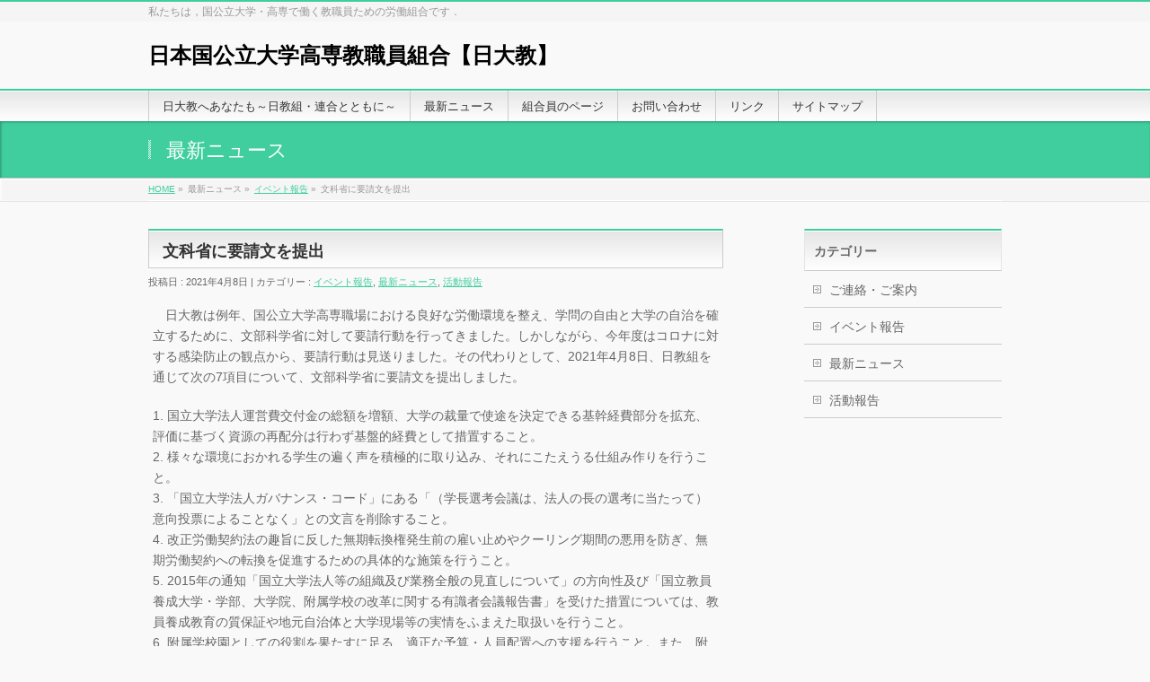

--- FILE ---
content_type: text/html; charset=UTF-8
request_url: http://nichidaikyou.com/%E6%96%87%E7%A7%91%E7%9C%81%E3%81%AB%E8%A6%81%E8%AB%8B%E6%96%87%E3%82%92%E6%8F%90%E5%87%BA%E3%81%97%E3%81%BE%E3%81%97%E3%81%9F%E3%80%82/
body_size: 36651
content:
<!DOCTYPE html>
<!--[if IE]>
<meta http-equiv="X-UA-Compatible" content="edge" />
<![endif]-->
<html lang="ja">
<head>
<meta charset="UTF-8" />
<link rel="start" href="http://nichidaikyou.com/wordpress" title="HOME" />
<meta id="viewport" name="viewport" content="width=device-width, initial-scale=1">
<title>文科省に要請文を提出 | イベント報告 | 日本国公立大学高専教職員組合【日大教】 | 日本国公立大学高専教職員組合【日大教】</title>

<!-- All in One SEO Pack 2.4.2 by Michael Torbert of Semper Fi Web Design[302,347] -->
<link rel="canonical" href="http://nichidaikyou.com/%e6%96%87%e7%a7%91%e7%9c%81%e3%81%ab%e8%a6%81%e8%ab%8b%e6%96%87%e3%82%92%e6%8f%90%e5%87%ba%e3%81%97%e3%81%be%e3%81%97%e3%81%9f%e3%80%82/" />
<!-- /all in one seo pack -->
<link rel='dns-prefetch' href='//fonts.googleapis.com' />
<link rel='dns-prefetch' href='//s.w.org' />
<link rel="alternate" type="application/rss+xml" title="日本国公立大学高専教職員組合【日大教】 &raquo; フィード" href="http://nichidaikyou.com/feed/" />
<link rel="alternate" type="application/rss+xml" title="日本国公立大学高専教職員組合【日大教】 &raquo; コメントフィード" href="http://nichidaikyou.com/comments/feed/" />
<link rel="alternate" type="application/rss+xml" title="日本国公立大学高専教職員組合【日大教】 &raquo; 文科省に要請文を提出 のコメントのフィード" href="http://nichidaikyou.com/%e6%96%87%e7%a7%91%e7%9c%81%e3%81%ab%e8%a6%81%e8%ab%8b%e6%96%87%e3%82%92%e6%8f%90%e5%87%ba%e3%81%97%e3%81%be%e3%81%97%e3%81%9f%e3%80%82/feed/" />
		<script type="text/javascript">
			window._wpemojiSettings = {"baseUrl":"https:\/\/s.w.org\/images\/core\/emoji\/11.2.0\/72x72\/","ext":".png","svgUrl":"https:\/\/s.w.org\/images\/core\/emoji\/11.2.0\/svg\/","svgExt":".svg","source":{"concatemoji":"http:\/\/nichidaikyou.com\/wordpress\/wp-includes\/js\/wp-emoji-release.min.js?ver=5.1.16"}};
			!function(e,a,t){var n,r,o,i=a.createElement("canvas"),p=i.getContext&&i.getContext("2d");function s(e,t){var a=String.fromCharCode;p.clearRect(0,0,i.width,i.height),p.fillText(a.apply(this,e),0,0);e=i.toDataURL();return p.clearRect(0,0,i.width,i.height),p.fillText(a.apply(this,t),0,0),e===i.toDataURL()}function c(e){var t=a.createElement("script");t.src=e,t.defer=t.type="text/javascript",a.getElementsByTagName("head")[0].appendChild(t)}for(o=Array("flag","emoji"),t.supports={everything:!0,everythingExceptFlag:!0},r=0;r<o.length;r++)t.supports[o[r]]=function(e){if(!p||!p.fillText)return!1;switch(p.textBaseline="top",p.font="600 32px Arial",e){case"flag":return s([55356,56826,55356,56819],[55356,56826,8203,55356,56819])?!1:!s([55356,57332,56128,56423,56128,56418,56128,56421,56128,56430,56128,56423,56128,56447],[55356,57332,8203,56128,56423,8203,56128,56418,8203,56128,56421,8203,56128,56430,8203,56128,56423,8203,56128,56447]);case"emoji":return!s([55358,56760,9792,65039],[55358,56760,8203,9792,65039])}return!1}(o[r]),t.supports.everything=t.supports.everything&&t.supports[o[r]],"flag"!==o[r]&&(t.supports.everythingExceptFlag=t.supports.everythingExceptFlag&&t.supports[o[r]]);t.supports.everythingExceptFlag=t.supports.everythingExceptFlag&&!t.supports.flag,t.DOMReady=!1,t.readyCallback=function(){t.DOMReady=!0},t.supports.everything||(n=function(){t.readyCallback()},a.addEventListener?(a.addEventListener("DOMContentLoaded",n,!1),e.addEventListener("load",n,!1)):(e.attachEvent("onload",n),a.attachEvent("onreadystatechange",function(){"complete"===a.readyState&&t.readyCallback()})),(n=t.source||{}).concatemoji?c(n.concatemoji):n.wpemoji&&n.twemoji&&(c(n.twemoji),c(n.wpemoji)))}(window,document,window._wpemojiSettings);
		</script>
		<style type="text/css">
img.wp-smiley,
img.emoji {
	display: inline !important;
	border: none !important;
	box-shadow: none !important;
	height: 1em !important;
	width: 1em !important;
	margin: 0 .07em !important;
	vertical-align: -0.1em !important;
	background: none !important;
	padding: 0 !important;
}
</style>
	<link rel='stylesheet' id='bizvektor_style-css'  href='http://nichidaikyou.com/wordpress/wp-content/themes/bizvektor-global-edition/style.css?ver=1.0.4' type='text/css' media='all' />
<link rel='stylesheet' id='wp-block-library-css'  href='http://nichidaikyou.com/wordpress/wp-includes/css/dist/block-library/style.min.css?ver=5.1.16' type='text/css' media='all' />
<link rel='stylesheet' id='contact-form-7-css'  href='http://nichidaikyou.com/wordpress/wp-content/plugins/contact-form-7/includes/css/styles.css?ver=4.9.1' type='text/css' media='all' />
<link rel='stylesheet' id='collapseomatic-css-css'  href='http://nichidaikyou.com/wordpress/wp-content/plugins/jquery-collapse-o-matic/light_style.css?ver=1.6' type='text/css' media='all' />
<link rel='stylesheet' id='bizvektoraddwebfonts-css'  href='//fonts.googleapis.com/css?family=Droid+Sans%3A700%7CLato%3A900%7CAnton' type='text/css' media='all' />
<link rel='stylesheet' id='biz_vektorAddCommonStyle-css'  href='http://nichidaikyou.com/wordpress/wp-content/themes/bizvektor-global-edition/css/bizvektor_common_min.css?ver=1.0.0' type='text/css' media='all' />
<link rel='stylesheet' id='biz_vektorAddPingback-css'  href='http://nichidaikyou.com/wordpress/xmlrpc.php?ver=1.0.0' type='text/css' media='all' />
<link rel='stylesheet' id='bizvektor_style_theme-css'  href='http://nichidaikyou.com/wordpress/wp-content/themes/bizvektor-global-edition/bizvektor_themes/001/001.css?ver=1.0.0' type='text/css' media='all' />
<script type='text/javascript' src='http://nichidaikyou.com/wordpress/wp-includes/js/jquery/jquery.js?ver=1.12.4'></script>
<script type='text/javascript' src='http://nichidaikyou.com/wordpress/wp-includes/js/jquery/jquery-migrate.min.js?ver=1.4.1'></script>
<link rel='https://api.w.org/' href='http://nichidaikyou.com/wp-json/' />
<link rel="EditURI" type="application/rsd+xml" title="RSD" href="http://nichidaikyou.com/wordpress/xmlrpc.php?rsd" />
<link rel="wlwmanifest" type="application/wlwmanifest+xml" href="http://nichidaikyou.com/wordpress/wp-includes/wlwmanifest.xml" /> 
<link rel='prev' title='日教組第164回中央委員会' href='http://nichidaikyou.com/%e6%97%a5%e6%95%99%e7%b5%84%e7%ac%ac164%e5%9b%9e%e4%b8%ad%e5%a4%ae%e5%a7%94%e5%93%a1%e4%bc%9a/' />
<link rel='next' title='国立大学法人法改正に反対する声明(2021.5.16)' href='http://nichidaikyou.com/%e5%9b%bd%e7%ab%8b%e5%a4%a7%e5%ad%a6%e6%b3%95%e4%ba%ba%e6%b3%95%e6%94%b9%e6%ad%a3%e3%81%ab%e5%8f%8d%e5%af%be%e3%81%99%e3%82%8b%e5%a3%b0%e6%98%8e20210516/' />
<meta name="generator" content="WordPress 5.1.16" />
<link rel='shortlink' href='http://nichidaikyou.com/?p=754' />
<link rel="alternate" type="application/json+oembed" href="http://nichidaikyou.com/wp-json/oembed/1.0/embed?url=http%3A%2F%2Fnichidaikyou.com%2F%25e6%2596%2587%25e7%25a7%2591%25e7%259c%2581%25e3%2581%25ab%25e8%25a6%2581%25e8%25ab%258b%25e6%2596%2587%25e3%2582%2592%25e6%258f%2590%25e5%2587%25ba%25e3%2581%2597%25e3%2581%25be%25e3%2581%2597%25e3%2581%259f%25e3%2580%2582%2F" />
<link rel="alternate" type="text/xml+oembed" href="http://nichidaikyou.com/wp-json/oembed/1.0/embed?url=http%3A%2F%2Fnichidaikyou.com%2F%25e6%2596%2587%25e7%25a7%2591%25e7%259c%2581%25e3%2581%25ab%25e8%25a6%2581%25e8%25ab%258b%25e6%2596%2587%25e3%2582%2592%25e6%258f%2590%25e5%2587%25ba%25e3%2581%2597%25e3%2581%25be%25e3%2581%2597%25e3%2581%259f%25e3%2580%2582%2F&#038;format=xml" />
		<style type="text/css">
a	{ color:#40ce9f; }
a:hover	{ color:#48ead5;}

a.btn,
.linkBtn.linkBtnS a,
.linkBtn.linkBtnM a,
.moreLink a,
.btn.btnS a,
.btn.btnM a,
.btn.btnL a,
#content p.btn.btnL input,
input[type=button],
input[type=submit],
#searchform input[type=submit],
p.form-submit input[type=submit],
form#searchform input#searchsubmit,
#content form input.wpcf7-submit,
#confirm-button input	{ background-color:#40ce9f;color:#f5f5f5; }

.moreLink a:hover,
.btn.btnS a:hover,
.btn.btnM a:hover,
.btn.btnL a:hover	{ background-color:#48ead5; color:#f5f5f5;}

#headerTop { border-top-color:#40ce9f;}
#header #headContact #headContactTel	{color:#40ce9f;}

#gMenu	{ border-top:2px solid #40ce9f; }
#gMenu h3.assistive-text {
background-color:#40ce9f;
border-right:1px solid #49edc1;
background: -webkit-gradient(linear, 0 0, 0 bottom, from(#40ce9f), to(#49edc1));
background: -moz-linear-gradient(#40ce9f, #49edc1);
background: linear-gradient(#40ce9f, #49edc1);
-ms-filter: "progid:DXImageTransform.Microsoft.Gradient(StartColorStr=#40ce9f, EndColorStr=#49edc1)";
}

#gMenu .menu li.current_page_item > a,
#gMenu .menu li > a:hover { background-color:#40ce9f; }

#pageTitBnr	{ background-color:#40ce9f; }

#panList a	{ color:#40ce9f; }
#panList a:hover	{ color:#48ead5; }

#content h2,
#content h1.contentTitle,
#content h1.entryPostTitle { border-top:2px solid #40ce9f;}
#content h3	{ border-left-color:#40ce9f;}
#content h4,
#content dt	{ color:#40ce9f; }

#content .infoList .infoCate a:hover	{ background-color:#40ce9f; }

#content .child_page_block h4 a	{ border-color:#40ce9f; }
#content .child_page_block h4 a:hover,
#content .child_page_block p a:hover	{ color:#40ce9f; }

#content .childPageBox ul li.current_page_item li a	{ color:#40ce9f; }

#content .mainFootContact p.mainFootTxt span.mainFootTel	{ color:#40ce9f; }
#content .mainFootContact .mainFootBt a			{ background-color:#40ce9f; }
#content .mainFootContact .mainFootBt a:hover	{ background-color:#48ead5; }

.sideTower .localHead	{ border-top-color:#40ce9f; }
.sideTower li.sideBnr#sideContact a		{ background-color:#40ce9f; }
.sideTower li.sideBnr#sideContact a:hover	{ background-color:#48ead5; }
.sideTower .sideWidget h4	{ border-left-color:#40ce9f; }

#pagetop a	{ background-color:#40ce9f; }
#footMenu	{ background-color:#40ce9f;border-top-color:#49edc1; }

#topMainBnr	{ background-color:#40ce9f; }
#topMainBnrFrame a.slideFrame:hover	{ border:4px solid #48ead5; }

#topPr .topPrInner h3	{ border-left-color:#40ce9f ; }
#topPr .topPrInner p.moreLink a	{ background-color:#40ce9f; }
#topPr .topPrInner p.moreLink a:hover { background-color:#48ead5; }

.paging span,
.paging a	{ color:#40ce9f;border:1px solid #40ce9f; }
.paging span.current,
.paging a:hover	{ background-color:#40ce9f; }

@media (min-width: 770px) {
#gMenu .menu > li.current_page_item > a,
#gMenu .menu > li.current-menu-item > a,
#gMenu .menu > li.current_page_ancestor > a ,
#gMenu .menu > li.current-page-ancestor > a ,
#gMenu .menu > li > a:hover	{
background-color:#40ce9f;
border-right:1px solid #49edc1;
background: -webkit-gradient(linear, 0 0, 0 bottom, from(#40ce9f), to(#49edc1));
background: -moz-linear-gradient(#40ce9f, #49edc1);
background: linear-gradient(#40ce9f, #49edc1);
-ms-filter: "progid:DXImageTransform.Microsoft.Gradient(StartColorStr=#40ce9f, EndColorStr=#49edc1)";
}
}
		</style>
<!--[if lte IE 8]>
<style type="text/css">
#gMenu .menu > li.current_page_item > a,
#gMenu .menu > li.current_menu_item > a,
#gMenu .menu > li.current_page_ancestor > a ,
#gMenu .menu > li.current-page-ancestor > a ,
#gMenu .menu > li > a:hover	{
background-color:#40ce9f;
border-right:1px solid #49edc1;
background: -webkit-gradient(linear, 0 0, 0 bottom, from(#40ce9f), to(#49edc1));
background: -moz-linear-gradient(#40ce9f, #49edc1);
background: linear-gradient(#40ce9f, #49edc1);
-ms-filter: "progid:DXImageTransform.Microsoft.Gradient(StartColorStr=#40ce9f, EndColorStr=#49edc1)";
}
</style>
<![endif]-->

	<style type="text/css">
/*-------------------------------------------*/
/*	font
/*-------------------------------------------*/
h1,h2,h3,h4,h4,h5,h6,#header #site-title,#pageTitBnr #pageTitInner #pageTit,#content .leadTxt,#sideTower .localHead {font-family: "ヒラギノ角ゴ Pro W3","Hiragino Kaku Gothic Pro","メイリオ",Meiryo,Osaka,"ＭＳ Ｐゴシック","MS PGothic",sans-serif; }
#pageTitBnr #pageTitInner #pageTit { font-weight:lighter; }
#gMenu .menu li a strong {font-family: "ヒラギノ角ゴ Pro W3","Hiragino Kaku Gothic Pro","メイリオ",Meiryo,Osaka,"ＭＳ Ｐゴシック","MS PGothic",sans-serif; }
</style>
</head>

<body class="post-template-default single single-post postid-754 single-format-standard two-column right-sidebar">
<div id="wrap">
<!-- [ #headerTop ] -->
<div id="headerTop">
<div class="innerBox">
<div id="site-description">私たちは，国公立大学・高専で働く教職員ための労働組合です．</div>
</div>
</div><!-- [ /#headerTop ] -->

<!-- [ #header ] -->
<div id="header">
<div id="headerInner" class="innerBox">
<!-- [ #headLogo ] -->
<div id="site-title">
<a href="http://nichidaikyou.com/" title="日本国公立大学高専教職員組合【日大教】" rel="home">
日本国公立大学高専教職員組合【日大教】</a>
</div>
<!-- [ #headLogo ] -->

<!-- [ #headContact ] -->
<!-- [ /#headContact ] -->


</div>
<!-- #headerInner -->
</div>
<!-- [ /#header ] -->


<!-- [ #gMenu ] -->
<div id="gMenu" class="itemClose" onclick="showHide('gMenu');">
<div id="gMenuInner" class="innerBox">
<h3 class="assistive-text"><span>MENU</span></h3>
<div class="skip-link screen-reader-text">
	<a href="#content" title="メニューを飛ばす">メニューを飛ばす</a>
</div>
<div class="menu-%e3%83%a1%e3%83%8b%e3%83%a5%e3%83%bc-container"><ul id="menu-%e3%83%a1%e3%83%8b%e3%83%a5%e3%83%bc" class="menu"><li id="menu-item-50" class="menu-item menu-item-type-post_type menu-item-object-page"><a href="http://nichidaikyou.com/%e3%81%82%e3%81%aa%e3%81%9f%e3%82%82%e6%97%a5%e5%a4%a7%e6%95%99%e3%81%b8%ef%bc%81/"><strong>日大教へあなたも～日教組・連合とともに～</strong></a></li>
<li id="menu-item-88" class="menu-item menu-item-type-custom menu-item-object-custom"><a href="http://nichidaikyou.com/category/%E3%82%B9%E3%82%BF%E3%83%83%E3%83%95%E3%83%96%E3%83%AD%E3%82%B0/"><strong>最新ニュース</strong></a></li>
<li id="menu-item-206" class="menu-item menu-item-type-post_type menu-item-object-page menu-item-has-children"><a href="http://nichidaikyou.com/%e7%b5%84%e5%90%88%e5%93%a1%e3%81%ae%e3%83%9a%e3%83%bc%e3%82%b8/"><strong>組合員のページ</strong></a>
<ul class="sub-menu">
	<li id="menu-item-614" class="menu-item menu-item-type-post_type menu-item-object-page"><a href="http://nichidaikyou.com/%e7%b5%84%e5%90%88%e5%93%a1%e3%81%ae%e3%83%9a%e3%83%bc%e3%82%b8/%e7%b5%84%e5%90%88%e5%93%a1%e3%81%ae%e7%9a%86%e6%a7%98%e3%81%b8%ef%bc%88%e3%81%8a%e7%9f%a5%e3%82%89%e3%81%9b%ef%bc%89/">組合員の皆様へ（お知らせ）</a></li>
	<li id="menu-item-216" class="menu-item menu-item-type-post_type menu-item-object-page"><a href="http://nichidaikyou.com/%e7%b5%84%e5%90%88%e5%93%a1%e3%81%ae%e3%83%9a%e3%83%bc%e3%82%b8/%e6%b4%bb%e5%8b%95%e5%a0%b1%e5%91%8a/">活動報告</a></li>
	<li id="menu-item-78" class="menu-item menu-item-type-post_type menu-item-object-page"><a href="http://nichidaikyou.com/%e7%b5%84%e5%90%88%e5%93%a1%e3%81%ae%e3%83%9a%e3%83%bc%e3%82%b8/quaero-sapio/">Quaero et Sapio（機関誌）</a></li>
	<li id="menu-item-426" class="menu-item menu-item-type-post_type menu-item-object-page menu-item-has-children"><a href="http://nichidaikyou.com/%e7%b5%84%e5%90%88%e5%93%a1%e3%81%ae%e3%83%9a%e3%83%bc%e3%82%b8/%e6%97%a5%e6%9c%ac%e5%9b%bd%e5%85%ac%e7%ab%8b%e5%a4%a7%e5%ad%a6%e9%ab%98%e5%b0%82%e5%8d%94%e5%8a%9b%e5%93%a1%e7%b5%84%e5%90%88-%e8%a6%8f%e7%b4%84/">日大教 規約・規程集</a>
	<ul class="sub-menu">
		<li id="menu-item-456" class="menu-item menu-item-type-post_type menu-item-object-page"><a href="http://nichidaikyou.com/%e7%b5%84%e5%90%88%e5%93%a1%e3%81%ae%e3%83%9a%e3%83%bc%e3%82%b8/%e6%97%a5%e6%9c%ac%e5%9b%bd%e5%85%ac%e7%ab%8b%e5%a4%a7%e5%ad%a6%e9%ab%98%e5%b0%82%e5%8d%94%e5%8a%9b%e5%93%a1%e7%b5%84%e5%90%88-%e8%a6%8f%e7%b4%84/%e7%b6%b1%e9%a0%98/">綱領</a></li>
		<li id="menu-item-469" class="menu-item menu-item-type-post_type menu-item-object-page"><a href="http://nichidaikyou.com/%e7%b5%84%e5%90%88%e5%93%a1%e3%81%ae%e3%83%9a%e3%83%bc%e3%82%b8/%e6%97%a5%e6%9c%ac%e5%9b%bd%e5%85%ac%e7%ab%8b%e5%a4%a7%e5%ad%a6%e9%ab%98%e5%b0%82%e5%8d%94%e5%8a%9b%e5%93%a1%e7%b5%84%e5%90%88-%e8%a6%8f%e7%b4%84/%e6%97%a5%e5%a4%a7%e6%95%99%e8%a6%8f%e7%b4%84/">規約</a></li>
		<li id="menu-item-457" class="menu-item menu-item-type-post_type menu-item-object-page"><a href="http://nichidaikyou.com/%e7%b5%84%e5%90%88%e5%93%a1%e3%81%ae%e3%83%9a%e3%83%bc%e3%82%b8/%e6%97%a5%e6%9c%ac%e5%9b%bd%e5%85%ac%e7%ab%8b%e5%a4%a7%e5%ad%a6%e9%ab%98%e5%b0%82%e5%8d%94%e5%8a%9b%e5%93%a1%e7%b5%84%e5%90%88-%e8%a6%8f%e7%b4%84/%e6%97%a5%e5%a4%a7%e6%95%99%e8%ad%b0%e4%ba%8b%e9%81%8b%e5%96%b6%e8%a6%8f%e5%ae%9a/">議事運営規定</a></li>
		<li id="menu-item-458" class="menu-item menu-item-type-post_type menu-item-object-page"><a href="http://nichidaikyou.com/%e7%b5%84%e5%90%88%e5%93%a1%e3%81%ae%e3%83%9a%e3%83%bc%e3%82%b8/%e6%97%a5%e6%9c%ac%e5%9b%bd%e5%85%ac%e7%ab%8b%e5%a4%a7%e5%ad%a6%e9%ab%98%e5%b0%82%e5%8d%94%e5%8a%9b%e5%93%a1%e7%b5%84%e5%90%88-%e8%a6%8f%e7%b4%84/%e6%97%a5%e5%a4%a7%e6%95%99%e5%bd%b9%e5%93%a1%e9%81%b8%e6%8c%99%e8%a6%8f%e5%ae%9a/">役員選挙規定</a></li>
		<li id="menu-item-459" class="menu-item menu-item-type-post_type menu-item-object-page"><a href="http://nichidaikyou.com/%e7%b5%84%e5%90%88%e5%93%a1%e3%81%ae%e3%83%9a%e3%83%bc%e3%82%b8/%e6%97%a5%e6%9c%ac%e5%9b%bd%e5%85%ac%e7%ab%8b%e5%a4%a7%e5%ad%a6%e9%ab%98%e5%b0%82%e5%8d%94%e5%8a%9b%e5%93%a1%e7%b5%84%e5%90%88-%e8%a6%8f%e7%b4%84/%e6%97%a5%e5%a4%a7%e6%95%99%e5%b0%82%e5%be%93%e5%bd%b9%e5%93%a1%e7%b5%a6%e4%b8%8e%e8%a6%8f%e7%a8%8b/">専従役員給与規程</a></li>
		<li id="menu-item-460" class="menu-item menu-item-type-post_type menu-item-object-page"><a href="http://nichidaikyou.com/%e7%b5%84%e5%90%88%e5%93%a1%e3%81%ae%e3%83%9a%e3%83%bc%e3%82%b8/%e6%97%a5%e6%9c%ac%e5%9b%bd%e5%85%ac%e7%ab%8b%e5%a4%a7%e5%ad%a6%e9%ab%98%e5%b0%82%e5%8d%94%e5%8a%9b%e5%93%a1%e7%b5%84%e5%90%88-%e8%a6%8f%e7%b4%84/%e6%97%a5%e5%a4%a7%e6%95%99%e5%b0%82%e5%be%93%e5%bd%b9%e5%93%a1%e4%bc%91%e8%81%b7%e8%a6%8f%e7%a8%8b/">専従役員休職規程</a></li>
	</ul>
</li>
</ul>
</li>
<li id="menu-item-46" class="menu-item menu-item-type-post_type menu-item-object-page"><a href="http://nichidaikyou.com/%e3%81%8a%e5%95%8f%e3%81%84%e5%90%88%e3%82%8f%e3%81%9b%e3%83%95%e3%82%a9%e3%83%bc%e3%83%a0/"><strong>お問い合わせ</strong></a></li>
<li id="menu-item-278" class="menu-item menu-item-type-post_type menu-item-object-page"><a href="http://nichidaikyou.com/%e3%83%aa%e3%83%b3%e3%82%af/"><strong>リンク</strong></a></li>
<li id="menu-item-532" class="menu-item menu-item-type-post_type menu-item-object-page"><a href="http://nichidaikyou.com/sitemap-page/"><strong>サイトマップ</strong></a></li>
</ul></div>
</div><!-- [ /#gMenuInner ] -->
</div>
<!-- [ /#gMenu ] -->

<div id="pageTitBnr">
<div class="innerBox">
<div id="pageTitInner">
<div id="pageTit">
最新ニュース</div>
</div><!-- [ /#pageTitInner ] -->
</div>
</div><!-- [ /#pageTitBnr ] -->
<!-- [ #panList ] -->
<div id="panList">
<div id="panListInner" class="innerBox">
<ul><li id="panHome"><a href="http://nichidaikyou.com">HOME</a> &raquo; </li><li>最新ニュース &raquo; </li><li><a href="http://nichidaikyou.com/category/%e3%82%a4%e3%83%99%e3%83%b3%e3%83%88%e5%a0%b1%e5%91%8a/">イベント報告</a> &raquo; </li><li>文科省に要請文を提出</li></ul></div>
</div>
<!-- [ /#panList ] -->

<div id="main">
<!-- [ #container ] -->
<div id="container" class="innerBox">
	<!-- [ #content ] -->
	<div id="content" class="content">

<!-- [ #post- ] -->
<div id="post-754" class="post-754 post type-post status-publish format-standard hentry category-4 category-5 category-6">
	<h1 class="entryPostTitle">文科省に要請文を提出</h1>
	<div class="entry-meta">
		投稿日 : 2021年4月8日		 | 
			カテゴリー : <a href="http://nichidaikyou.com/category/%e3%82%a4%e3%83%99%e3%83%b3%e3%83%88%e5%a0%b1%e5%91%8a/" rel="category tag">イベント報告</a>, <a href="http://nichidaikyou.com/category/%e3%82%b9%e3%82%bf%e3%83%83%e3%83%95%e3%83%96%e3%83%ad%e3%82%b0/" rel="category tag">最新ニュース</a>, <a href="http://nichidaikyou.com/category/%e6%b4%bb%e5%8b%95%e5%a0%b1%e5%91%8a/" rel="category tag">活動報告</a>			</div>
	<!-- .entry-meta -->
	<div class="entry-content post-content">
		
<p>　日大教は例年、国公立大学高専職場における良好な労働環境を整え、学問の自由と大学の自治を確立するために、文部科学省に対して要請行動を行ってきました。しかしながら、今年度はコロナに対する感染防止の観点から、要請行動は見送りました。その代わりとして、2021年4月8日、日教組を通じて次の7項目について、文部科学省に要請文を提出しました。<br></p>



<p>1. 国立大学法人運営費交付金の総額を増額、大学の裁量で使途を決定できる基幹経費部分を拡充、評価に基づく資源の再配分は行わず基盤的経費として措置すること。<br>2. 様々な環境におかれる学生の遍く声を積極的に取り込み、それにこたえうる仕組み作りを行うこと。<br>3. 「国立大学法人ガバナンス・コード」にある「（学長選考会議は、法人の長の選考に当たって）意向投票によることなく」との文言を削除すること。<br>4. 改正労働契約法の趣旨に反した無期転換権発生前の雇い止めやクーリング期間の悪用を防ぎ、無期労働契約への転換を促進するための具体的な施策を行うこと。<br>5. 2015年の通知「国立大学法人等の組織及び業務全般の見直しについて」の方向性及び「国立教員養成大学・学部、大学院、附属学校の改革に関する有識者会議報告書」を受けた措置については、教員養成教育の質保証や地元自治体と大学現場等の実情をふまえた取扱いを行うこと。<br>6. 附属学校園としての役割を果たすに足る、適正な予算・人員配置への支援を行うこと。また、附属学校園における教職員の「働き方改革」に向けた支援を行うこと。<br>7. 高等教育の無償化を進めること。給付型奨学金を拡充すること。</p>



<p>※要請書は組合員のページで確認できます。</p>
		
		<div class="entry-utility">
					</div>
		<!-- .entry-utility -->
	</div><!-- .entry-content -->

<div id="nav-below" class="navigation">
	<div class="nav-previous"><a href="http://nichidaikyou.com/%e6%97%a5%e6%95%99%e7%b5%84%e7%ac%ac164%e5%9b%9e%e4%b8%ad%e5%a4%ae%e5%a7%94%e5%93%a1%e4%bc%9a/" rel="prev"><span class="meta-nav">&larr;</span> 日教組第164回中央委員会</a></div>
	<div class="nav-next"><a href="http://nichidaikyou.com/%e5%9b%bd%e7%ab%8b%e5%a4%a7%e5%ad%a6%e6%b3%95%e4%ba%ba%e6%b3%95%e6%94%b9%e6%ad%a3%e3%81%ab%e5%8f%8d%e5%af%be%e3%81%99%e3%82%8b%e5%a3%b0%e6%98%8e20210516/" rel="next">国立大学法人法改正に反対する声明(2021.5.16) <span class="meta-nav">&rarr;</span></a></div>
</div><!-- #nav-below -->

</div>
<!-- [ /#post- ] -->

<div id="comments">




	<div id="respond" class="comment-respond">
		<h3 id="reply-title" class="comment-reply-title">コメントを残す <small><a rel="nofollow" id="cancel-comment-reply-link" href="/%E6%96%87%E7%A7%91%E7%9C%81%E3%81%AB%E8%A6%81%E8%AB%8B%E6%96%87%E3%82%92%E6%8F%90%E5%87%BA%E3%81%97%E3%81%BE%E3%81%97%E3%81%9F%E3%80%82/#respond" style="display:none;">コメントをキャンセル</a></small></h3>			<form action="http://nichidaikyou.com/wordpress/wp-comments-post.php" method="post" id="commentform" class="comment-form">
				<p class="comment-notes"><span id="email-notes">メールアドレスが公開されることはありません。</span> <span class="required">*</span> が付いている欄は必須項目です</p><p class="comment-form-comment"><label for="comment">コメント</label> <textarea id="comment" name="comment" cols="45" rows="8" maxlength="65525" required="required"></textarea></p><p class="comment-form-author"><label for="author">名前 <span class="required">*</span></label> <input id="author" name="author" type="text" value="" size="30" maxlength="245" required='required' /></p>
<p class="comment-form-email"><label for="email">メール <span class="required">*</span></label> <input id="email" name="email" type="text" value="" size="30" maxlength="100" aria-describedby="email-notes" required='required' /></p>
<p class="comment-form-url"><label for="url">サイト</label> <input id="url" name="url" type="text" value="" size="30" maxlength="200" /></p>
<p class="comment-form-cookies-consent"><input id="wp-comment-cookies-consent" name="wp-comment-cookies-consent" type="checkbox" value="yes" /><label for="wp-comment-cookies-consent">次回のコメントで使用するためブラウザーに自分の名前、メールアドレス、サイトを保存する。</label></p>
<p class="form-submit"><input name="submit" type="submit" id="submit" class="submit" value="コメントを送信" /> <input type='hidden' name='comment_post_ID' value='754' id='comment_post_ID' />
<input type='hidden' name='comment_parent' id='comment_parent' value='0' />
</p><p style="display: none;"><input type="hidden" id="akismet_comment_nonce" name="akismet_comment_nonce" value="2f4db31d64" /></p><p style="display: none;"><input type="hidden" id="ak_js" name="ak_js" value="131"/></p>			</form>
			</div><!-- #respond -->
	
</div><!-- #comments -->


</div>
<!-- [ /#content ] -->

<!-- [ #sideTower ] -->
<div id="sideTower" class="sideTower">
	<div class="localSection sideWidget">
	<div class="localNaviBox">
	<h3 class="localHead">カテゴリー</h3>
	<ul class="localNavi">
		<li class="cat-item cat-item-3"><a href="http://nichidaikyou.com/category/%e3%81%94%e9%80%a3%e7%b5%a1%e3%83%bb%e3%81%94%e6%a1%88%e5%86%85/" >ご連絡・ご案内</a>
</li>
	<li class="cat-item cat-item-4"><a href="http://nichidaikyou.com/category/%e3%82%a4%e3%83%99%e3%83%b3%e3%83%88%e5%a0%b1%e5%91%8a/" >イベント報告</a>
</li>
	<li class="cat-item cat-item-5"><a href="http://nichidaikyou.com/category/%e3%82%b9%e3%82%bf%e3%83%83%e3%83%95%e3%83%96%e3%83%ad%e3%82%b0/" >最新ニュース</a>
</li>
	<li class="cat-item cat-item-6"><a href="http://nichidaikyou.com/category/%e6%b4%bb%e5%8b%95%e5%a0%b1%e5%91%8a/" >活動報告</a>
</li>
 
	</ul>
	</div>
	</div>
	</div>
<!-- [ /#sideTower ] -->
</div>
<!-- [ /#container ] -->

</div><!-- #main -->

<div id="back-top">
<a href="#wrap">
	<img id="pagetop" src="http://nichidaikyou.com/wordpress/wp-content/themes/bizvektor-global-edition/js/res-vektor/images/footer_pagetop.png" alt="PAGETOP" />
</a>
</div>

<!-- [ #footerSection ] -->
<div id="footerSection">

	<div id="pagetop">
	<div id="pagetopInner" class="innerBox">
	<a href="#wrap">PAGETOP</a>
	</div>
	</div>

	<div id="footMenu">
	<div id="footMenuInner" class="innerBox">
		</div>
	</div>

	<!-- [ #footer ] -->
	<div id="footer">
	<!-- [ #footerInner ] -->
	<div id="footerInner" class="innerBox">
		<dl id="footerOutline">
		<dt>日本国公立大学高専教職員組合【日大教】</dt>
		<dd>
		〒101-0003
東京都千代田区一ツ橋2-6-2
日本教育会館6F		</dd>
		</dl>
		<!-- [ #footerSiteMap ] -->
		<div id="footerSiteMap">
		<div class="menu-%e3%83%a1%e3%83%8b%e3%83%a5%e3%83%bc-container"><ul id="menu-%e3%83%a1%e3%83%8b%e3%83%a5%e3%83%bc-1" class="menu"><li id="menu-item-50" class="menu-item menu-item-type-post_type menu-item-object-page menu-item-50"><a href="http://nichidaikyou.com/%e3%81%82%e3%81%aa%e3%81%9f%e3%82%82%e6%97%a5%e5%a4%a7%e6%95%99%e3%81%b8%ef%bc%81/">日大教へあなたも～日教組・連合とともに～</a></li>
<li id="menu-item-88" class="menu-item menu-item-type-custom menu-item-object-custom menu-item-88"><a href="http://nichidaikyou.com/category/%E3%82%B9%E3%82%BF%E3%83%83%E3%83%95%E3%83%96%E3%83%AD%E3%82%B0/">最新ニュース</a></li>
<li id="menu-item-206" class="menu-item menu-item-type-post_type menu-item-object-page menu-item-has-children menu-item-206"><a href="http://nichidaikyou.com/%e7%b5%84%e5%90%88%e5%93%a1%e3%81%ae%e3%83%9a%e3%83%bc%e3%82%b8/">組合員のページ</a>
<ul class="sub-menu">
	<li id="menu-item-614" class="menu-item menu-item-type-post_type menu-item-object-page menu-item-614"><a href="http://nichidaikyou.com/%e7%b5%84%e5%90%88%e5%93%a1%e3%81%ae%e3%83%9a%e3%83%bc%e3%82%b8/%e7%b5%84%e5%90%88%e5%93%a1%e3%81%ae%e7%9a%86%e6%a7%98%e3%81%b8%ef%bc%88%e3%81%8a%e7%9f%a5%e3%82%89%e3%81%9b%ef%bc%89/">組合員の皆様へ（お知らせ）</a></li>
	<li id="menu-item-216" class="menu-item menu-item-type-post_type menu-item-object-page menu-item-216"><a href="http://nichidaikyou.com/%e7%b5%84%e5%90%88%e5%93%a1%e3%81%ae%e3%83%9a%e3%83%bc%e3%82%b8/%e6%b4%bb%e5%8b%95%e5%a0%b1%e5%91%8a/">活動報告</a></li>
	<li id="menu-item-78" class="menu-item menu-item-type-post_type menu-item-object-page menu-item-78"><a href="http://nichidaikyou.com/%e7%b5%84%e5%90%88%e5%93%a1%e3%81%ae%e3%83%9a%e3%83%bc%e3%82%b8/quaero-sapio/">Quaero et Sapio（機関誌）</a></li>
	<li id="menu-item-426" class="menu-item menu-item-type-post_type menu-item-object-page menu-item-has-children menu-item-426"><a href="http://nichidaikyou.com/%e7%b5%84%e5%90%88%e5%93%a1%e3%81%ae%e3%83%9a%e3%83%bc%e3%82%b8/%e6%97%a5%e6%9c%ac%e5%9b%bd%e5%85%ac%e7%ab%8b%e5%a4%a7%e5%ad%a6%e9%ab%98%e5%b0%82%e5%8d%94%e5%8a%9b%e5%93%a1%e7%b5%84%e5%90%88-%e8%a6%8f%e7%b4%84/">日大教 規約・規程集</a>
	<ul class="sub-menu">
		<li id="menu-item-456" class="menu-item menu-item-type-post_type menu-item-object-page menu-item-456"><a href="http://nichidaikyou.com/%e7%b5%84%e5%90%88%e5%93%a1%e3%81%ae%e3%83%9a%e3%83%bc%e3%82%b8/%e6%97%a5%e6%9c%ac%e5%9b%bd%e5%85%ac%e7%ab%8b%e5%a4%a7%e5%ad%a6%e9%ab%98%e5%b0%82%e5%8d%94%e5%8a%9b%e5%93%a1%e7%b5%84%e5%90%88-%e8%a6%8f%e7%b4%84/%e7%b6%b1%e9%a0%98/">綱領</a></li>
		<li id="menu-item-469" class="menu-item menu-item-type-post_type menu-item-object-page menu-item-469"><a href="http://nichidaikyou.com/%e7%b5%84%e5%90%88%e5%93%a1%e3%81%ae%e3%83%9a%e3%83%bc%e3%82%b8/%e6%97%a5%e6%9c%ac%e5%9b%bd%e5%85%ac%e7%ab%8b%e5%a4%a7%e5%ad%a6%e9%ab%98%e5%b0%82%e5%8d%94%e5%8a%9b%e5%93%a1%e7%b5%84%e5%90%88-%e8%a6%8f%e7%b4%84/%e6%97%a5%e5%a4%a7%e6%95%99%e8%a6%8f%e7%b4%84/">規約</a></li>
		<li id="menu-item-457" class="menu-item menu-item-type-post_type menu-item-object-page menu-item-457"><a href="http://nichidaikyou.com/%e7%b5%84%e5%90%88%e5%93%a1%e3%81%ae%e3%83%9a%e3%83%bc%e3%82%b8/%e6%97%a5%e6%9c%ac%e5%9b%bd%e5%85%ac%e7%ab%8b%e5%a4%a7%e5%ad%a6%e9%ab%98%e5%b0%82%e5%8d%94%e5%8a%9b%e5%93%a1%e7%b5%84%e5%90%88-%e8%a6%8f%e7%b4%84/%e6%97%a5%e5%a4%a7%e6%95%99%e8%ad%b0%e4%ba%8b%e9%81%8b%e5%96%b6%e8%a6%8f%e5%ae%9a/">議事運営規定</a></li>
		<li id="menu-item-458" class="menu-item menu-item-type-post_type menu-item-object-page menu-item-458"><a href="http://nichidaikyou.com/%e7%b5%84%e5%90%88%e5%93%a1%e3%81%ae%e3%83%9a%e3%83%bc%e3%82%b8/%e6%97%a5%e6%9c%ac%e5%9b%bd%e5%85%ac%e7%ab%8b%e5%a4%a7%e5%ad%a6%e9%ab%98%e5%b0%82%e5%8d%94%e5%8a%9b%e5%93%a1%e7%b5%84%e5%90%88-%e8%a6%8f%e7%b4%84/%e6%97%a5%e5%a4%a7%e6%95%99%e5%bd%b9%e5%93%a1%e9%81%b8%e6%8c%99%e8%a6%8f%e5%ae%9a/">役員選挙規定</a></li>
		<li id="menu-item-459" class="menu-item menu-item-type-post_type menu-item-object-page menu-item-459"><a href="http://nichidaikyou.com/%e7%b5%84%e5%90%88%e5%93%a1%e3%81%ae%e3%83%9a%e3%83%bc%e3%82%b8/%e6%97%a5%e6%9c%ac%e5%9b%bd%e5%85%ac%e7%ab%8b%e5%a4%a7%e5%ad%a6%e9%ab%98%e5%b0%82%e5%8d%94%e5%8a%9b%e5%93%a1%e7%b5%84%e5%90%88-%e8%a6%8f%e7%b4%84/%e6%97%a5%e5%a4%a7%e6%95%99%e5%b0%82%e5%be%93%e5%bd%b9%e5%93%a1%e7%b5%a6%e4%b8%8e%e8%a6%8f%e7%a8%8b/">専従役員給与規程</a></li>
		<li id="menu-item-460" class="menu-item menu-item-type-post_type menu-item-object-page menu-item-460"><a href="http://nichidaikyou.com/%e7%b5%84%e5%90%88%e5%93%a1%e3%81%ae%e3%83%9a%e3%83%bc%e3%82%b8/%e6%97%a5%e6%9c%ac%e5%9b%bd%e5%85%ac%e7%ab%8b%e5%a4%a7%e5%ad%a6%e9%ab%98%e5%b0%82%e5%8d%94%e5%8a%9b%e5%93%a1%e7%b5%84%e5%90%88-%e8%a6%8f%e7%b4%84/%e6%97%a5%e5%a4%a7%e6%95%99%e5%b0%82%e5%be%93%e5%bd%b9%e5%93%a1%e4%bc%91%e8%81%b7%e8%a6%8f%e7%a8%8b/">専従役員休職規程</a></li>
	</ul>
</li>
</ul>
</li>
<li id="menu-item-46" class="menu-item menu-item-type-post_type menu-item-object-page menu-item-46"><a href="http://nichidaikyou.com/%e3%81%8a%e5%95%8f%e3%81%84%e5%90%88%e3%82%8f%e3%81%9b%e3%83%95%e3%82%a9%e3%83%bc%e3%83%a0/">お問い合わせ</a></li>
<li id="menu-item-278" class="menu-item menu-item-type-post_type menu-item-object-page menu-item-278"><a href="http://nichidaikyou.com/%e3%83%aa%e3%83%b3%e3%82%af/">リンク</a></li>
<li id="menu-item-532" class="menu-item menu-item-type-post_type menu-item-object-page menu-item-532"><a href="http://nichidaikyou.com/sitemap-page/">サイトマップ</a></li>
</ul></div>		</div>
		<!-- [ /#footerSiteMap ] -->
	</div>
	<!-- [ /#footerInner ] -->
	</div>
	<!-- [ /#footer ] -->

	<!-- [ #siteBottom ] -->
	<div id="siteBottom">
	<div id="siteBottomInner" class="innerBox">
	<div id="copy">Copyright &copy; <a href="http://nichidaikyou.com/" rel="home">日本国公立大学高専教職員組合【日大教】</a> All Rights Reserved.</div>
	<div id="powerd">Powered by <a href="https://ja.wordpress.org/">WordPress</a> &amp; <a href="http://bizvektor.com/en/" target="_blank" title="無料WordPressテーマ BizVektor(ビズベクトル)" >BizVektor Theme</a> by Vektor,Inc. technology.</div>
	</div>
	</div>
	<!-- [ /#siteBottom ] -->
</div>
<!-- [ /#footerSection ] -->
</div>
<!-- [ /#wrap ] -->
<script type='text/javascript'>
var colomatduration = 'fast';
var colomatslideEffect = 'slideFade';
</script><script type='text/javascript'>
/* <![CDATA[ */
var wpcf7 = {"apiSettings":{"root":"http:\/\/nichidaikyou.com\/wp-json\/contact-form-7\/v1","namespace":"contact-form-7\/v1"},"recaptcha":{"messages":{"empty":"\u3042\u306a\u305f\u304c\u30ed\u30dc\u30c3\u30c8\u3067\u306f\u306a\u3044\u3053\u3068\u3092\u8a3c\u660e\u3057\u3066\u304f\u3060\u3055\u3044\u3002"}}};
/* ]]> */
</script>
<script type='text/javascript' src='http://nichidaikyou.com/wordpress/wp-content/plugins/contact-form-7/includes/js/scripts.js?ver=4.9.1'></script>
<script type='text/javascript' src='http://nichidaikyou.com/wordpress/wp-content/plugins/jquery-collapse-o-matic/js/collapse.js?ver=1.6.6'></script>
<script type='text/javascript' src='http://nichidaikyou.com/wordpress/wp-includes/js/comment-reply.min.js?ver=5.1.16'></script>
<script type='text/javascript' src='http://nichidaikyou.com/wordpress/wp-includes/js/wp-embed.min.js?ver=5.1.16'></script>
<script type='text/javascript' src='http://nichidaikyou.com/wordpress/wp-content/themes/bizvektor-global-edition/js/biz-vektor-min.js?ver=20140519'></script>
<script async="async" type='text/javascript' src='http://nichidaikyou.com/wordpress/wp-content/plugins/akismet/_inc/form.js?ver=4.0.1'></script>
</body>
</html>

--- FILE ---
content_type: text/css
request_url: http://nichidaikyou.com/wordpress/wp-content/themes/bizvektor-global-edition/style.css?ver=1.0.4
body_size: 948
content:
@charset "utf-8";
/*
Theme Name: BizVektor Global Edition
Theme URI: http://bizvektor.com/en/
Description: BizVektor theme will allow you to build a high-quality web site. It is possible to change the color, to switch to a completely different design. In addition, it is also possible to increase the number of designs by plug-ins.
Author: Vektor,Inc.
Author URI: http://www.vektor-inc.co.jp
Version: 1.1.2

Tags: two-columns, right-sidebar, left-sidebar, custom-background, custom-colors, custom-header, custom-menu, editor-style,theme-options
Text Domain: bizvektor-global-edition
License: GNU General Public License
License URI: license.txt

BizVektor Global Edition WordPress theme, Copyright (C) 2014 Vektor,Inc.
BizVektor Global Edition WordPress theme is licensed under the GPL.
*/
.sticky{
	font-size:1em;
	font-weight:nomal;
	padding:0px;
	margin:1px;
}
.bypostauthor{}
.bypostauthor #comments li.comment .commentBox { border-color:#ccc; }